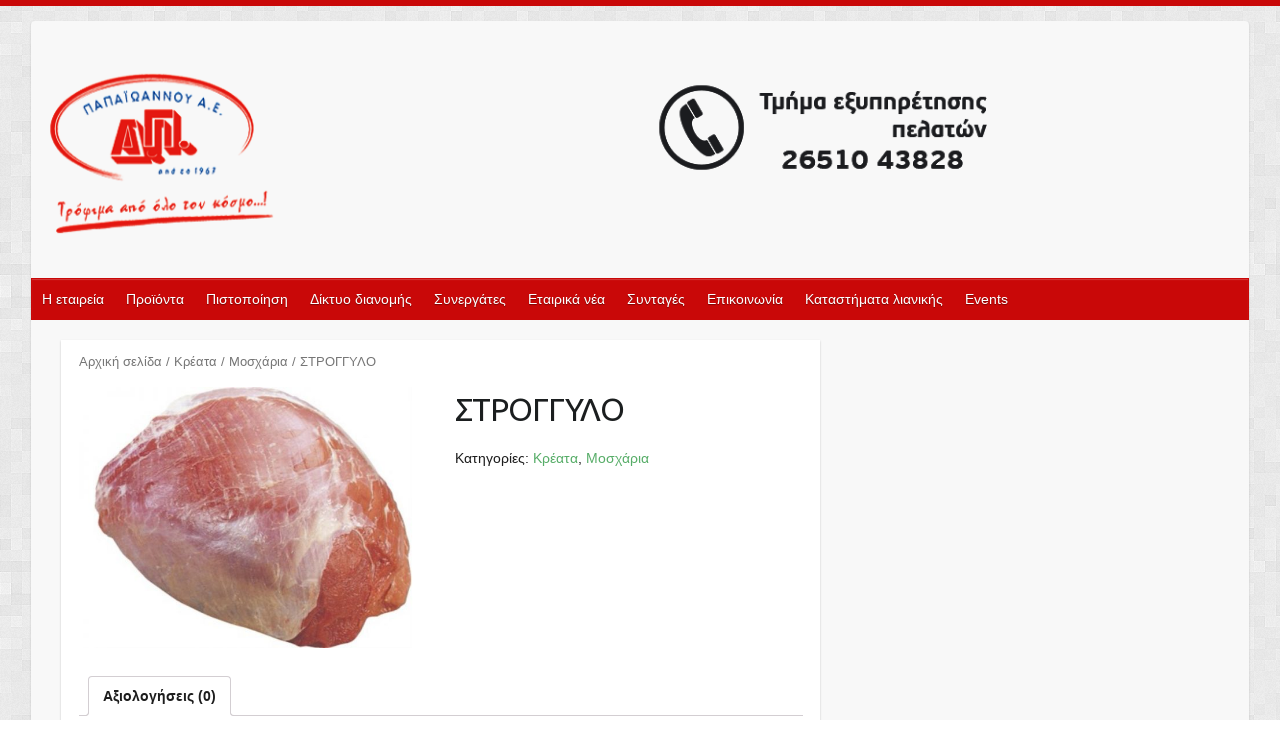

--- FILE ---
content_type: text/html; charset=UTF-8
request_url: http://papaioannoufood.gr/product/%CF%83%CF%84%CF%81%CE%BF%CE%B3%CE%B3%CF%85%CE%BB%CE%BF/
body_size: 13828
content:
<!DOCTYPE html>
<html lang="el">
<head>

		<link rel="profile" href="http://gmpg.org/xfn/11" />
	<link rel="pingback" href="http://papaioannoufood.gr/xmlrpc.php" />
<meta name='robots' content='index, follow, max-image-preview:large, max-snippet:-1, max-video-preview:-1' />

	<!-- This site is optimized with the Yoast SEO plugin v19.9 - https://yoast.com/wordpress/plugins/seo/ -->
	<title>ΣΤΡΟΓΓΥΛΟ - Papaioannoufood.gr</title>
	<link rel="canonical" href="http://papaioannoufood.gr/product/στρογγυλο/" />
	<meta property="og:locale" content="el_GR" />
	<meta property="og:type" content="article" />
	<meta property="og:title" content="ΣΤΡΟΓΓΥΛΟ - Papaioannoufood.gr" />
	<meta property="og:url" content="http://papaioannoufood.gr/product/στρογγυλο/" />
	<meta property="og:site_name" content="Papaioannoufood.gr" />
	<meta property="og:image" content="http://papaioannoufood.gr/wp-content/uploads/2018/11/2-ΣΤΡΟΓΓΥΛΟ.jpg" />
	<meta property="og:image:width" content="800" />
	<meta property="og:image:height" content="600" />
	<meta property="og:image:type" content="image/jpeg" />
	<meta name="twitter:card" content="summary_large_image" />
	<script type="application/ld+json" class="yoast-schema-graph">{"@context":"https://schema.org","@graph":[{"@type":"WebPage","@id":"http://papaioannoufood.gr/product/%cf%83%cf%84%cf%81%ce%bf%ce%b3%ce%b3%cf%85%ce%bb%ce%bf/","url":"http://papaioannoufood.gr/product/%cf%83%cf%84%cf%81%ce%bf%ce%b3%ce%b3%cf%85%ce%bb%ce%bf/","name":"ΣΤΡΟΓΓΥΛΟ - Papaioannoufood.gr","isPartOf":{"@id":"http://papaioannoufood.gr/#website"},"primaryImageOfPage":{"@id":"http://papaioannoufood.gr/product/%cf%83%cf%84%cf%81%ce%bf%ce%b3%ce%b3%cf%85%ce%bb%ce%bf/#primaryimage"},"image":{"@id":"http://papaioannoufood.gr/product/%cf%83%cf%84%cf%81%ce%bf%ce%b3%ce%b3%cf%85%ce%bb%ce%bf/#primaryimage"},"thumbnailUrl":"http://papaioannoufood.gr/wp-content/uploads/2018/11/2-ΣΤΡΟΓΓΥΛΟ.jpg","datePublished":"2018-11-19T14:53:26+00:00","dateModified":"2018-11-19T14:53:26+00:00","breadcrumb":{"@id":"http://papaioannoufood.gr/product/%cf%83%cf%84%cf%81%ce%bf%ce%b3%ce%b3%cf%85%ce%bb%ce%bf/#breadcrumb"},"inLanguage":"el","potentialAction":[{"@type":"ReadAction","target":["http://papaioannoufood.gr/product/%cf%83%cf%84%cf%81%ce%bf%ce%b3%ce%b3%cf%85%ce%bb%ce%bf/"]}]},{"@type":"ImageObject","inLanguage":"el","@id":"http://papaioannoufood.gr/product/%cf%83%cf%84%cf%81%ce%bf%ce%b3%ce%b3%cf%85%ce%bb%ce%bf/#primaryimage","url":"http://papaioannoufood.gr/wp-content/uploads/2018/11/2-ΣΤΡΟΓΓΥΛΟ.jpg","contentUrl":"http://papaioannoufood.gr/wp-content/uploads/2018/11/2-ΣΤΡΟΓΓΥΛΟ.jpg","width":800,"height":600},{"@type":"BreadcrumbList","@id":"http://papaioannoufood.gr/product/%cf%83%cf%84%cf%81%ce%bf%ce%b3%ce%b3%cf%85%ce%bb%ce%bf/#breadcrumb","itemListElement":[{"@type":"ListItem","position":1,"name":"Home","item":"http://papaioannoufood.gr/"},{"@type":"ListItem","position":2,"name":"Κατάστημα","item":"http://papaioannoufood.gr/shop/"},{"@type":"ListItem","position":3,"name":"ΣΤΡΟΓΓΥΛΟ"}]},{"@type":"WebSite","@id":"http://papaioannoufood.gr/#website","url":"http://papaioannoufood.gr/","name":"Papaioannoufood.gr","description":"Τρόφιμα από όλο τον κόσμο!","potentialAction":[{"@type":"SearchAction","target":{"@type":"EntryPoint","urlTemplate":"http://papaioannoufood.gr/?s={search_term_string}"},"query-input":"required name=search_term_string"}],"inLanguage":"el"}]}</script>
	<!-- / Yoast SEO plugin. -->


<link rel='dns-prefetch' href='//maps.googleapis.com' />
<link rel='dns-prefetch' href='//fonts.googleapis.com' />
<link rel='dns-prefetch' href='//s.w.org' />
<link rel="alternate" type="application/rss+xml" title="Ροή RSS &raquo; Papaioannoufood.gr" href="http://papaioannoufood.gr/feed/" />
<link rel="alternate" type="application/rss+xml" title="Ροή Σχολίων &raquo; Papaioannoufood.gr" href="http://papaioannoufood.gr/comments/feed/" />
<link rel="alternate" type="application/rss+xml" title="Ροή Σχολίων Papaioannoufood.gr &raquo; ΣΤΡΟΓΓΥΛΟ" href="http://papaioannoufood.gr/product/%cf%83%cf%84%cf%81%ce%bf%ce%b3%ce%b3%cf%85%ce%bb%ce%bf/feed/" />
<meta charset="UTF-8" />
<meta name="viewport" content="width=device-width, initial-scale=1, maximum-scale=1">
<script type="text/javascript">
window._wpemojiSettings = {"baseUrl":"https:\/\/s.w.org\/images\/core\/emoji\/14.0.0\/72x72\/","ext":".png","svgUrl":"https:\/\/s.w.org\/images\/core\/emoji\/14.0.0\/svg\/","svgExt":".svg","source":{"concatemoji":"http:\/\/papaioannoufood.gr\/wp-includes\/js\/wp-emoji-release.min.js?ver=6.0.11"}};
/*! This file is auto-generated */
!function(e,a,t){var n,r,o,i=a.createElement("canvas"),p=i.getContext&&i.getContext("2d");function s(e,t){var a=String.fromCharCode,e=(p.clearRect(0,0,i.width,i.height),p.fillText(a.apply(this,e),0,0),i.toDataURL());return p.clearRect(0,0,i.width,i.height),p.fillText(a.apply(this,t),0,0),e===i.toDataURL()}function c(e){var t=a.createElement("script");t.src=e,t.defer=t.type="text/javascript",a.getElementsByTagName("head")[0].appendChild(t)}for(o=Array("flag","emoji"),t.supports={everything:!0,everythingExceptFlag:!0},r=0;r<o.length;r++)t.supports[o[r]]=function(e){if(!p||!p.fillText)return!1;switch(p.textBaseline="top",p.font="600 32px Arial",e){case"flag":return s([127987,65039,8205,9895,65039],[127987,65039,8203,9895,65039])?!1:!s([55356,56826,55356,56819],[55356,56826,8203,55356,56819])&&!s([55356,57332,56128,56423,56128,56418,56128,56421,56128,56430,56128,56423,56128,56447],[55356,57332,8203,56128,56423,8203,56128,56418,8203,56128,56421,8203,56128,56430,8203,56128,56423,8203,56128,56447]);case"emoji":return!s([129777,127995,8205,129778,127999],[129777,127995,8203,129778,127999])}return!1}(o[r]),t.supports.everything=t.supports.everything&&t.supports[o[r]],"flag"!==o[r]&&(t.supports.everythingExceptFlag=t.supports.everythingExceptFlag&&t.supports[o[r]]);t.supports.everythingExceptFlag=t.supports.everythingExceptFlag&&!t.supports.flag,t.DOMReady=!1,t.readyCallback=function(){t.DOMReady=!0},t.supports.everything||(n=function(){t.readyCallback()},a.addEventListener?(a.addEventListener("DOMContentLoaded",n,!1),e.addEventListener("load",n,!1)):(e.attachEvent("onload",n),a.attachEvent("onreadystatechange",function(){"complete"===a.readyState&&t.readyCallback()})),(e=t.source||{}).concatemoji?c(e.concatemoji):e.wpemoji&&e.twemoji&&(c(e.twemoji),c(e.wpemoji)))}(window,document,window._wpemojiSettings);
</script>
<style type="text/css">
img.wp-smiley,
img.emoji {
	display: inline !important;
	border: none !important;
	box-shadow: none !important;
	height: 1em !important;
	width: 1em !important;
	margin: 0 0.07em !important;
	vertical-align: -0.1em !important;
	background: none !important;
	padding: 0 !important;
}
</style>
	<link rel='stylesheet' id='beeteam_front_fontawsome_css-css'  href='http://papaioannoufood.gr/wp-content/plugins/ultimate-layouts-vc/assets/front-end/fontawesome/css/font-awesome.min.css?ver=2.2.0' type='text/css' media='all' />
<link rel='stylesheet' id='beeteam_front_animate_css-css'  href='http://papaioannoufood.gr/wp-content/plugins/ultimate-layouts-vc/assets/front-end/animate.css?ver=2.2.0' type='text/css' media='all' />
<link rel='stylesheet' id='beeteam_front_slick_css-css'  href='http://papaioannoufood.gr/wp-content/plugins/ultimate-layouts-vc/assets/front-end/slick/slick.css?ver=2.2.0' type='text/css' media='all' />
<link rel='stylesheet' id='beeteam_front_loadawsome_css-css'  href='http://papaioannoufood.gr/wp-content/plugins/ultimate-layouts-vc/assets/front-end/loaders.css?ver=2.2.0' type='text/css' media='all' />
<link rel='stylesheet' id='beeteam_front_priority_css-css'  href='http://papaioannoufood.gr/wp-content/plugins/ultimate-layouts-vc/assets/front-end/priority-navigation/priority-nav-core.css?ver=2.2.0' type='text/css' media='all' />
<link rel='stylesheet' id='beeteam_front_hover_css-css'  href='http://papaioannoufood.gr/wp-content/plugins/ultimate-layouts-vc/assets/front-end/hover-css/hover.css?ver=2.2.0' type='text/css' media='all' />
<link rel='stylesheet' id='beeteam_front_pagination_css-css'  href='http://papaioannoufood.gr/wp-content/plugins/ultimate-layouts-vc/assets/front-end/pagination/pagination.css?ver=2.2.0' type='text/css' media='all' />
<link rel='stylesheet' id='beeteam_front_malihu_css-css'  href='http://papaioannoufood.gr/wp-content/plugins/ultimate-layouts-vc/assets/front-end/malihuscroll/jquery.mCustomScrollbar.min.css?ver=2.2.0' type='text/css' media='all' />
<link rel='stylesheet' id='wp-block-library-css'  href='http://papaioannoufood.gr/wp-includes/css/dist/block-library/style.min.css?ver=6.0.11' type='text/css' media='all' />
<link rel='stylesheet' id='wc-blocks-vendors-style-css'  href='http://papaioannoufood.gr/wp-content/plugins/woocommerce/packages/woocommerce-blocks/build/wc-blocks-vendors-style.css?ver=8.5.1' type='text/css' media='all' />
<link rel='stylesheet' id='wc-blocks-style-css'  href='http://papaioannoufood.gr/wp-content/plugins/woocommerce/packages/woocommerce-blocks/build/wc-blocks-style.css?ver=8.5.1' type='text/css' media='all' />
<style id='global-styles-inline-css' type='text/css'>
body{--wp--preset--color--black: #000000;--wp--preset--color--cyan-bluish-gray: #abb8c3;--wp--preset--color--white: #ffffff;--wp--preset--color--pale-pink: #f78da7;--wp--preset--color--vivid-red: #cf2e2e;--wp--preset--color--luminous-vivid-orange: #ff6900;--wp--preset--color--luminous-vivid-amber: #fcb900;--wp--preset--color--light-green-cyan: #7bdcb5;--wp--preset--color--vivid-green-cyan: #00d084;--wp--preset--color--pale-cyan-blue: #8ed1fc;--wp--preset--color--vivid-cyan-blue: #0693e3;--wp--preset--color--vivid-purple: #9b51e0;--wp--preset--gradient--vivid-cyan-blue-to-vivid-purple: linear-gradient(135deg,rgba(6,147,227,1) 0%,rgb(155,81,224) 100%);--wp--preset--gradient--light-green-cyan-to-vivid-green-cyan: linear-gradient(135deg,rgb(122,220,180) 0%,rgb(0,208,130) 100%);--wp--preset--gradient--luminous-vivid-amber-to-luminous-vivid-orange: linear-gradient(135deg,rgba(252,185,0,1) 0%,rgba(255,105,0,1) 100%);--wp--preset--gradient--luminous-vivid-orange-to-vivid-red: linear-gradient(135deg,rgba(255,105,0,1) 0%,rgb(207,46,46) 100%);--wp--preset--gradient--very-light-gray-to-cyan-bluish-gray: linear-gradient(135deg,rgb(238,238,238) 0%,rgb(169,184,195) 100%);--wp--preset--gradient--cool-to-warm-spectrum: linear-gradient(135deg,rgb(74,234,220) 0%,rgb(151,120,209) 20%,rgb(207,42,186) 40%,rgb(238,44,130) 60%,rgb(251,105,98) 80%,rgb(254,248,76) 100%);--wp--preset--gradient--blush-light-purple: linear-gradient(135deg,rgb(255,206,236) 0%,rgb(152,150,240) 100%);--wp--preset--gradient--blush-bordeaux: linear-gradient(135deg,rgb(254,205,165) 0%,rgb(254,45,45) 50%,rgb(107,0,62) 100%);--wp--preset--gradient--luminous-dusk: linear-gradient(135deg,rgb(255,203,112) 0%,rgb(199,81,192) 50%,rgb(65,88,208) 100%);--wp--preset--gradient--pale-ocean: linear-gradient(135deg,rgb(255,245,203) 0%,rgb(182,227,212) 50%,rgb(51,167,181) 100%);--wp--preset--gradient--electric-grass: linear-gradient(135deg,rgb(202,248,128) 0%,rgb(113,206,126) 100%);--wp--preset--gradient--midnight: linear-gradient(135deg,rgb(2,3,129) 0%,rgb(40,116,252) 100%);--wp--preset--duotone--dark-grayscale: url('#wp-duotone-dark-grayscale');--wp--preset--duotone--grayscale: url('#wp-duotone-grayscale');--wp--preset--duotone--purple-yellow: url('#wp-duotone-purple-yellow');--wp--preset--duotone--blue-red: url('#wp-duotone-blue-red');--wp--preset--duotone--midnight: url('#wp-duotone-midnight');--wp--preset--duotone--magenta-yellow: url('#wp-duotone-magenta-yellow');--wp--preset--duotone--purple-green: url('#wp-duotone-purple-green');--wp--preset--duotone--blue-orange: url('#wp-duotone-blue-orange');--wp--preset--font-size--small: 13px;--wp--preset--font-size--medium: 20px;--wp--preset--font-size--large: 36px;--wp--preset--font-size--x-large: 42px;}.has-black-color{color: var(--wp--preset--color--black) !important;}.has-cyan-bluish-gray-color{color: var(--wp--preset--color--cyan-bluish-gray) !important;}.has-white-color{color: var(--wp--preset--color--white) !important;}.has-pale-pink-color{color: var(--wp--preset--color--pale-pink) !important;}.has-vivid-red-color{color: var(--wp--preset--color--vivid-red) !important;}.has-luminous-vivid-orange-color{color: var(--wp--preset--color--luminous-vivid-orange) !important;}.has-luminous-vivid-amber-color{color: var(--wp--preset--color--luminous-vivid-amber) !important;}.has-light-green-cyan-color{color: var(--wp--preset--color--light-green-cyan) !important;}.has-vivid-green-cyan-color{color: var(--wp--preset--color--vivid-green-cyan) !important;}.has-pale-cyan-blue-color{color: var(--wp--preset--color--pale-cyan-blue) !important;}.has-vivid-cyan-blue-color{color: var(--wp--preset--color--vivid-cyan-blue) !important;}.has-vivid-purple-color{color: var(--wp--preset--color--vivid-purple) !important;}.has-black-background-color{background-color: var(--wp--preset--color--black) !important;}.has-cyan-bluish-gray-background-color{background-color: var(--wp--preset--color--cyan-bluish-gray) !important;}.has-white-background-color{background-color: var(--wp--preset--color--white) !important;}.has-pale-pink-background-color{background-color: var(--wp--preset--color--pale-pink) !important;}.has-vivid-red-background-color{background-color: var(--wp--preset--color--vivid-red) !important;}.has-luminous-vivid-orange-background-color{background-color: var(--wp--preset--color--luminous-vivid-orange) !important;}.has-luminous-vivid-amber-background-color{background-color: var(--wp--preset--color--luminous-vivid-amber) !important;}.has-light-green-cyan-background-color{background-color: var(--wp--preset--color--light-green-cyan) !important;}.has-vivid-green-cyan-background-color{background-color: var(--wp--preset--color--vivid-green-cyan) !important;}.has-pale-cyan-blue-background-color{background-color: var(--wp--preset--color--pale-cyan-blue) !important;}.has-vivid-cyan-blue-background-color{background-color: var(--wp--preset--color--vivid-cyan-blue) !important;}.has-vivid-purple-background-color{background-color: var(--wp--preset--color--vivid-purple) !important;}.has-black-border-color{border-color: var(--wp--preset--color--black) !important;}.has-cyan-bluish-gray-border-color{border-color: var(--wp--preset--color--cyan-bluish-gray) !important;}.has-white-border-color{border-color: var(--wp--preset--color--white) !important;}.has-pale-pink-border-color{border-color: var(--wp--preset--color--pale-pink) !important;}.has-vivid-red-border-color{border-color: var(--wp--preset--color--vivid-red) !important;}.has-luminous-vivid-orange-border-color{border-color: var(--wp--preset--color--luminous-vivid-orange) !important;}.has-luminous-vivid-amber-border-color{border-color: var(--wp--preset--color--luminous-vivid-amber) !important;}.has-light-green-cyan-border-color{border-color: var(--wp--preset--color--light-green-cyan) !important;}.has-vivid-green-cyan-border-color{border-color: var(--wp--preset--color--vivid-green-cyan) !important;}.has-pale-cyan-blue-border-color{border-color: var(--wp--preset--color--pale-cyan-blue) !important;}.has-vivid-cyan-blue-border-color{border-color: var(--wp--preset--color--vivid-cyan-blue) !important;}.has-vivid-purple-border-color{border-color: var(--wp--preset--color--vivid-purple) !important;}.has-vivid-cyan-blue-to-vivid-purple-gradient-background{background: var(--wp--preset--gradient--vivid-cyan-blue-to-vivid-purple) !important;}.has-light-green-cyan-to-vivid-green-cyan-gradient-background{background: var(--wp--preset--gradient--light-green-cyan-to-vivid-green-cyan) !important;}.has-luminous-vivid-amber-to-luminous-vivid-orange-gradient-background{background: var(--wp--preset--gradient--luminous-vivid-amber-to-luminous-vivid-orange) !important;}.has-luminous-vivid-orange-to-vivid-red-gradient-background{background: var(--wp--preset--gradient--luminous-vivid-orange-to-vivid-red) !important;}.has-very-light-gray-to-cyan-bluish-gray-gradient-background{background: var(--wp--preset--gradient--very-light-gray-to-cyan-bluish-gray) !important;}.has-cool-to-warm-spectrum-gradient-background{background: var(--wp--preset--gradient--cool-to-warm-spectrum) !important;}.has-blush-light-purple-gradient-background{background: var(--wp--preset--gradient--blush-light-purple) !important;}.has-blush-bordeaux-gradient-background{background: var(--wp--preset--gradient--blush-bordeaux) !important;}.has-luminous-dusk-gradient-background{background: var(--wp--preset--gradient--luminous-dusk) !important;}.has-pale-ocean-gradient-background{background: var(--wp--preset--gradient--pale-ocean) !important;}.has-electric-grass-gradient-background{background: var(--wp--preset--gradient--electric-grass) !important;}.has-midnight-gradient-background{background: var(--wp--preset--gradient--midnight) !important;}.has-small-font-size{font-size: var(--wp--preset--font-size--small) !important;}.has-medium-font-size{font-size: var(--wp--preset--font-size--medium) !important;}.has-large-font-size{font-size: var(--wp--preset--font-size--large) !important;}.has-x-large-font-size{font-size: var(--wp--preset--font-size--x-large) !important;}
</style>
<link rel='stylesheet' id='cpsh-shortcodes-css'  href='http://papaioannoufood.gr/wp-content/plugins/column-shortcodes/assets/css/shortcodes.css?ver=1.0.1' type='text/css' media='all' />
<link rel='stylesheet' id='contact-form-7-css'  href='http://papaioannoufood.gr/wp-content/plugins/contact-form-7/includes/css/styles.css?ver=5.6.4' type='text/css' media='all' />
<link rel='stylesheet' id='wpdm-font-awesome-css'  href='http://papaioannoufood.gr/wp-content/plugins/download-manager/assets/fontawesome/css/all.min.css?ver=6.0.11' type='text/css' media='all' />
<link rel='stylesheet' id='wpdm-front-bootstrap-css'  href='http://papaioannoufood.gr/wp-content/plugins/download-manager/assets/bootstrap/css/bootstrap.min.css?ver=6.0.11' type='text/css' media='all' />
<link rel='stylesheet' id='wpdm-front-css'  href='http://papaioannoufood.gr/wp-content/plugins/download-manager/assets/css/front.css?ver=6.0.11' type='text/css' media='all' />
<link rel='stylesheet' id='social-icons-general-css'  href='//papaioannoufood.gr/wp-content/plugins/social-icons/assets/css/social-icons.css?ver=1.7.4' type='text/css' media='all' />
<link rel='stylesheet' id='woocommerce-layout-css'  href='http://papaioannoufood.gr/wp-content/plugins/woocommerce/assets/css/woocommerce-layout.css?ver=7.0.0' type='text/css' media='all' />
<link rel='stylesheet' id='woocommerce-smallscreen-css'  href='http://papaioannoufood.gr/wp-content/plugins/woocommerce/assets/css/woocommerce-smallscreen.css?ver=7.0.0' type='text/css' media='only screen and (max-width: 768px)' />
<link rel='stylesheet' id='woocommerce-general-css'  href='http://papaioannoufood.gr/wp-content/plugins/woocommerce/assets/css/woocommerce.css?ver=7.0.0' type='text/css' media='all' />
<style id='woocommerce-inline-inline-css' type='text/css'>
.woocommerce form .form-row .required { visibility: visible; }
</style>
<link rel='stylesheet' id='travelify_style-css'  href='http://papaioannoufood.gr/wp-content/themes/travelify/style.css?ver=6.0.11' type='text/css' media='all' />
<link rel='stylesheet' id='google_font_ubuntu-css'  href='//fonts.googleapis.com/css?family=Ubuntu&#038;ver=6.0.11' type='text/css' media='all' />
<link rel='stylesheet' id='ubermenu-css'  href='http://papaioannoufood.gr/wp-content/plugins/ubermenu/pro/assets/css/ubermenu.min.css?ver=3.4.1.1' type='text/css' media='all' />
<link rel='stylesheet' id='ubermenu-clean-white-css'  href='http://papaioannoufood.gr/wp-content/plugins/ubermenu/pro/assets/css/skins/cleanwhite.css?ver=6.0.11' type='text/css' media='all' />
<link rel='stylesheet' id='ubermenu-font-awesome-all-css'  href='http://papaioannoufood.gr/wp-content/plugins/ubermenu/assets/fontawesome/css/all.min.css?ver=6.0.11' type='text/css' media='all' />
<link rel='stylesheet' id='ul_bete_front_css-css'  href='http://papaioannoufood.gr/wp-content/plugins/ultimate-layouts-vc/assets/front-end/core.css?ver=2.2.0' type='text/css' media='all' />
<script type='text/javascript' src='http://papaioannoufood.gr/wp-content/plugins/ultimate-layouts-vc/assets/front-end/lazysizes.js?ver=2.2.0' id='beeteam_front_lazysizes_js-js'></script>
<script type='text/javascript' src='//papaioannoufood.gr/wp-content/plugins/wp-hide-security-enhancer/assets/js/devtools-detect.js?ver=6.0.11' id='devtools-detect-js'></script>
<script type='text/javascript' src='http://papaioannoufood.gr/wp-includes/js/jquery/jquery.min.js?ver=3.6.0' id='jquery-core-js'></script>
<script type='text/javascript' src='http://papaioannoufood.gr/wp-includes/js/jquery/jquery-migrate.min.js?ver=3.3.2' id='jquery-migrate-js'></script>
<script type='text/javascript' src='http://papaioannoufood.gr/wp-content/plugins/download-manager/assets/bootstrap/js/popper.min.js?ver=6.0.11' id='wpdm-poper-js'></script>
<script type='text/javascript' src='http://papaioannoufood.gr/wp-content/plugins/download-manager/assets/bootstrap/js/bootstrap.min.js?ver=6.0.11' id='wpdm-front-bootstrap-js'></script>
<script type='text/javascript' id='wpdm-frontjs-js-extra'>
/* <![CDATA[ */
var wpdm_url = {"home":"http:\/\/papaioannoufood.gr\/","site":"http:\/\/papaioannoufood.gr\/","ajax":"http:\/\/papaioannoufood.gr\/wp-admin\/admin-ajax.php"};
var wpdm_js = {"spinner":"<i class=\"fas fa-sun fa-spin\"><\/i>"};
/* ]]> */
</script>
<script type='text/javascript' src='http://papaioannoufood.gr/wp-content/plugins/download-manager/assets/js/front.js?ver=3.2.64' id='wpdm-frontjs-js'></script>
<script type='text/javascript' src='http://papaioannoufood.gr/wp-content/plugins/woocommerce/assets/js/jquery-blockui/jquery.blockUI.min.js?ver=2.7.0-wc.7.0.0' id='jquery-blockui-js'></script>
<script type='text/javascript' id='wc-add-to-cart-js-extra'>
/* <![CDATA[ */
var wc_add_to_cart_params = {"ajax_url":"\/wp-admin\/admin-ajax.php","wc_ajax_url":"\/?wc-ajax=%%endpoint%%","i18n_view_cart":"\u03a0\u03c1\u03bf\u03b2\u03bf\u03bb\u03ae \u03ba\u03b1\u03bb\u03b1\u03b8\u03b9\u03bf\u03cd","cart_url":"http:\/\/papaioannoufood.gr\/cart\/","is_cart":"","cart_redirect_after_add":"no"};
/* ]]> */
</script>
<script type='text/javascript' src='http://papaioannoufood.gr/wp-content/plugins/woocommerce/assets/js/frontend/add-to-cart.min.js?ver=7.0.0' id='wc-add-to-cart-js'></script>
<script type='text/javascript' src='http://papaioannoufood.gr/wp-content/plugins/js_composer/assets/js/vendors/woocommerce-add-to-cart.js?ver=5.5.4' id='vc_woocommerce-add-to-cart-js-js'></script>
<script type='text/javascript' src='http://papaioannoufood.gr/wp-content/themes/travelify/library/js/functions.min.js?ver=6.0.11' id='theme_functions-js'></script>
<link rel="https://api.w.org/" href="http://papaioannoufood.gr/wp-json/" /><link rel="alternate" type="application/json" href="http://papaioannoufood.gr/wp-json/wp/v2/product/1328" /><link rel="EditURI" type="application/rsd+xml" title="RSD" href="http://papaioannoufood.gr/xmlrpc.php?rsd" />
<link rel="wlwmanifest" type="application/wlwmanifest+xml" href="http://papaioannoufood.gr/wp-includes/wlwmanifest.xml" /> 
<meta name="generator" content="WordPress 6.0.11" />
<meta name="generator" content="WooCommerce 7.0.0" />
<link rel='shortlink' href='http://papaioannoufood.gr/?p=1328' />
<link rel="alternate" type="application/json+oembed" href="http://papaioannoufood.gr/wp-json/oembed/1.0/embed?url=http%3A%2F%2Fpapaioannoufood.gr%2Fproduct%2F%25cf%2583%25cf%2584%25cf%2581%25ce%25bf%25ce%25b3%25ce%25b3%25cf%2585%25ce%25bb%25ce%25bf%2F" />
<link rel="alternate" type="text/xml+oembed" href="http://papaioannoufood.gr/wp-json/oembed/1.0/embed?url=http%3A%2F%2Fpapaioannoufood.gr%2Fproduct%2F%25cf%2583%25cf%2584%25cf%2581%25ce%25bf%25ce%25b3%25ce%25b3%25cf%2585%25ce%25bb%25ce%25bf%2F&#038;format=xml" />

		<!-- GA Google Analytics @ https://m0n.co/ga -->
		<script async src="https://www.googletagmanager.com/gtag/js?id=G-P5WMBMVEVP"></script>
		<script>
			window.dataLayer = window.dataLayer || [];
			function gtag(){dataLayer.push(arguments);}
			gtag('js', new Date());
			gtag('config', 'G-P5WMBMVEVP');
		</script>

	<style id="ubermenu-custom-generated-css">
/** Font Awesome 4 Compatibility **/
.fa{font-style:normal;font-variant:normal;font-weight:normal;font-family:FontAwesome;}

/** UberMenu Custom Menu Styles (Customizer) **/
/* main */
 .ubermenu-main.ubermenu-vertical .ubermenu-submenu-type-mega { width:180px; }


/* Status: Loaded from Transient */

</style><script type="text/javascript">
(function(url){
	if(/(?:Chrome\/26\.0\.1410\.63 Safari\/537\.31|WordfenceTestMonBot)/.test(navigator.userAgent)){ return; }
	var addEvent = function(evt, handler) {
		if (window.addEventListener) {
			document.addEventListener(evt, handler, false);
		} else if (window.attachEvent) {
			document.attachEvent('on' + evt, handler);
		}
	};
	var removeEvent = function(evt, handler) {
		if (window.removeEventListener) {
			document.removeEventListener(evt, handler, false);
		} else if (window.detachEvent) {
			document.detachEvent('on' + evt, handler);
		}
	};
	var evts = 'contextmenu dblclick drag dragend dragenter dragleave dragover dragstart drop keydown keypress keyup mousedown mousemove mouseout mouseover mouseup mousewheel scroll'.split(' ');
	var logHuman = function() {
		if (window.wfLogHumanRan) { return; }
		window.wfLogHumanRan = true;
		var wfscr = document.createElement('script');
		wfscr.type = 'text/javascript';
		wfscr.async = true;
		wfscr.src = url + '&r=' + Math.random();
		(document.getElementsByTagName('head')[0]||document.getElementsByTagName('body')[0]).appendChild(wfscr);
		for (var i = 0; i < evts.length; i++) {
			removeEvent(evts[i], logHuman);
		}
	};
	for (var i = 0; i < evts.length; i++) {
		addEvent(evts[i], logHuman);
	}
})('//papaioannoufood.gr/?wordfence_lh=1&hid=EAE868FF6DF875084B7585B20CC6CE1E');
</script><!-- Google Tag Manager -->
<script>(function(w,d,s,l,i){w[l]=w[l]||[];w[l].push({'gtm.start':
new Date().getTime(),event:'gtm.js'});var f=d.getElementsByTagName(s)[0],
j=d.createElement(s),dl=l!='dataLayer'?'&l='+l:'';j.async=true;j.src=
'https://www.googletagmanager.com/gtm.js?id='+i+dl;f.parentNode.insertBefore(j,f);
})(window,document,'script','dataLayer','GTM-KV4ZNF6Q');</script>
<!-- End Google Tag Manager -->
<!-- Papaioannoufood.gr Custom CSS Styles -->
<style type="text/css" media="screen">
#main-nav select option:last-child,
#main-nav li.default-menu {
display: none;
}

#main-nav ul li ul.sub-menu {
    z-index: 99999;
}
</style>
    <style type="text/css">
        a { color: #57AD68; }
        #site-title a { color: ; }
        #site-title a:hover { color: ; }
        .wrapper { background: #F8F8F8; }
        .social-icons ul li a { color: #d0d0d0; }
        #main-nav a, #main-nav a:hover,  #main-nav a:focus, #main-nav ul li.current-menu-item a,#main-nav ul li.current_page_ancestor a,#main-nav ul li.current-menu-ancestor a,#main-nav ul li.current_page_item a,#main-nav ul li:hover > a { color: #fff; }
        .widget, article { background: #fff; }
        .entry-title, .entry-title a, .entry-title a:focus, h1, h2, h3, h4, h5, h6, .widget-title  { color: #1b1e1f; }
        a:focus, a:active, a:hover, .tags a:hover, .custom-gallery-title a, .widget-title a, #content ul a:hover,#content ol a:hover, .widget ul li a:hover, .entry-title a:hover, .entry-meta a:hover, #site-generator .copyright a:hover { color: #439f55; }
        #main-nav { background: #c90808; border-color: #c90808; }
        #main-nav ul li ul, body { border-color: #c90808; }
        #main-nav a:hover,#main-nav ul li.current-menu-item a,#main-nav ul li.current_page_ancestor a,#main-nav ul li.current-menu-ancestor a,#main-nav ul li.current_page_item a,#main-nav ul li:hover > a, #main-nav li:hover > a,#main-nav ul ul :hover > a,#main-nav a:focus { background: #a00606; }
        #main-nav ul li ul li a:hover,#main-nav ul li ul li:hover > a,#main-nav ul li.current-menu-item ul li a:hover { color: #a00606; }
        .entry-content { color: #1D1D1D; }
        input[type="reset"], input[type="button"], input[type="submit"], .entry-meta-bar .readmore, #controllers a:hover, #controllers a.active, .pagination span, .pagination a:hover span, .wp-pagenavi .current, .wp-pagenavi a:hover { background: #57ad68; border-color: #57ad68 !important; }
        ::selection { background: #57ad68; }
        blockquote { border-color: #439f55; }
        #controllers a:hover, #controllers a.active { color:  #439f55; }
        input[type="reset"]:hover,input[type="button"]:hover,input[type="submit"]:hover,input[type="reset"]:active,input[type="button"]:active,input[type="submit"]:active, .entry-meta-bar .readmore:hover, .entry-meta-bar .readmore:active, ul.default-wp-page li a:hover, ul.default-wp-page li a:active { background: #439f55; border-color: #439f55; }
    </style>
    	<noscript><style>.woocommerce-product-gallery{ opacity: 1 !important; }</style></noscript>
	<style type="text/css">.recentcomments a{display:inline !important;padding:0 !important;margin:0 !important;}</style><meta name="generator" content="Powered by WPBakery Page Builder - drag and drop page builder for WordPress."/>
<!--[if lte IE 9]><link rel="stylesheet" type="text/css" href="http://papaioannoufood.gr/wp-content/plugins/js_composer/assets/css/vc_lte_ie9.min.css" media="screen"><![endif]--><style type="text/css" id="custom-background-css">
body.custom-background { background-image: url("http://papaioannoufood.gr/wp-content/themes/travelify/images/background.png"); background-position: left top; background-size: auto; background-repeat: repeat; background-attachment: scroll; }
</style>
			<style type="text/css" id="wp-custom-css">
			/*Increase width*/
.wrapper {
    max-width: 1218px;
}

section.featured-slider img {
    width: 1218px;
}
/*Full container for both primary and secondary*/
.container {
margin: 0 auto;
max-width: 100%;
}
.featured-text {
display: none;
}



		</style>
		<noscript><style type="text/css"> .wpb_animate_when_almost_visible { opacity: 1; }</style></noscript><meta name="generator" content="WordPress Download Manager 3.2.64" />
                <link href="https://fonts.googleapis.com/css?family=Rubik"
              rel="stylesheet">
        <style>
            .w3eden .fetfont,
            .w3eden .btn,
            .w3eden .btn.wpdm-front h3.title,
            .w3eden .wpdm-social-lock-box .IN-widget a span:last-child,
            .w3eden #xfilelist .panel-heading,
            .w3eden .wpdm-frontend-tabs a,
            .w3eden .alert:before,
            .w3eden .panel .panel-heading,
            .w3eden .discount-msg,
            .w3eden .panel.dashboard-panel h3,
            .w3eden #wpdm-dashboard-sidebar .list-group-item,
            .w3eden #package-description .wp-switch-editor,
            .w3eden .w3eden.author-dashbboard .nav.nav-tabs li a,
            .w3eden .wpdm_cart thead th,
            .w3eden #csp .list-group-item,
            .w3eden .modal-title {
                font-family: Rubik, -apple-system, BlinkMacSystemFont, "Segoe UI", Roboto, Helvetica, Arial, sans-serif, "Apple Color Emoji", "Segoe UI Emoji", "Segoe UI Symbol";
                text-transform: uppercase;
                font-weight: 700;
            }
            .w3eden #csp .list-group-item {
                text-transform: unset;
            }


        </style>
            <style>
        /* WPDM Link Template Styles */        </style>
                <style>

            :root {
                --color-primary: #4a8eff;
                --color-primary-rgb: 74, 142, 255;
                --color-primary-hover: #5998ff;
                --color-primary-active: #3281ff;
                --color-secondary: #6c757d;
                --color-secondary-rgb: 108, 117, 125;
                --color-secondary-hover: #6c757d;
                --color-secondary-active: #6c757d;
                --color-success: #018e11;
                --color-success-rgb: 1, 142, 17;
                --color-success-hover: #0aad01;
                --color-success-active: #0c8c01;
                --color-info: #2CA8FF;
                --color-info-rgb: 44, 168, 255;
                --color-info-hover: #2CA8FF;
                --color-info-active: #2CA8FF;
                --color-warning: #FFB236;
                --color-warning-rgb: 255, 178, 54;
                --color-warning-hover: #FFB236;
                --color-warning-active: #FFB236;
                --color-danger: #ff5062;
                --color-danger-rgb: 255, 80, 98;
                --color-danger-hover: #ff5062;
                --color-danger-active: #ff5062;
                --color-green: #30b570;
                --color-blue: #0073ff;
                --color-purple: #8557D3;
                --color-red: #ff5062;
                --color-muted: rgba(69, 89, 122, 0.6);
                --wpdm-font: "Rubik", -apple-system, BlinkMacSystemFont, "Segoe UI", Roboto, Helvetica, Arial, sans-serif, "Apple Color Emoji", "Segoe UI Emoji", "Segoe UI Symbol";
            }

            .wpdm-download-link.btn.btn-primary {
                border-radius: 4px;
            }


        </style>
        
</head>

<body class="product-template-default single single-product postid-1328 custom-background theme-travelify woocommerce woocommerce-page woocommerce-no-js non-logged-in  wpb-js-composer js-comp-ver-5.5.4 vc_responsive">
	
	<div class="wrapper">
				<header id="branding" >
				
	<div class="container clearfix">
		<div class="hgroup-wrap clearfix">
					<section class="hgroup-right">
											</section><!-- .hgroup-right -->
				<hgroup id="site-logo" class="clearfix">
												<h1 id="site-title">
								<a href="http://papaioannoufood.gr/" title="Papaioannoufood.gr" rel="home">
									<img src="http://www.papaioannoufood.gr/wp-content/uploads/2018/09/logobar1.png" alt="Papaioannoufood.gr">
								</a>
							</h1>
						
				</hgroup><!-- #site-logo -->

		</div><!-- .hgroup-wrap -->
	</div><!-- .container -->
		<nav id="main-nav" class="clearfix">
					<div class="container clearfix"><ul class="root"><li id="menu-item-54" class="menu-item menu-item-type-post_type menu-item-object-page menu-item-home menu-item-54"><a href="http://papaioannoufood.gr/">Η εταιρεία</a></li>
<li id="menu-item-2232" class="menu-item menu-item-type-custom menu-item-object-custom menu-item-has-children menu-item-2232"><a href="#">Προϊόντα</a>
<ul class="sub-menu">
	<li id="menu-item-2233" class="menu-item menu-item-type-custom menu-item-object-custom menu-item-has-children menu-item-2233"><a href="#">Κρεατικά</a>
	<ul class="sub-menu">
		<li id="menu-item-2249" class="menu-item menu-item-type-post_type menu-item-object-page menu-item-2249"><a href="http://papaioannoufood.gr/arnia/">Αρνιά</a></li>
		<li id="menu-item-2250" class="menu-item menu-item-type-post_type menu-item-object-page menu-item-2250"><a href="http://papaioannoufood.gr/mosxaria/">Μοσχάρια</a></li>
		<li id="menu-item-2252" class="menu-item menu-item-type-post_type menu-item-object-page menu-item-2252"><a href="http://papaioannoufood.gr/xoirina/">Χοιρινά</a></li>
		<li id="menu-item-2251" class="menu-item menu-item-type-post_type menu-item-object-page menu-item-2251"><a href="http://papaioannoufood.gr/poulerika/">Πουλερικά</a></li>
		<li id="menu-item-2253" class="menu-item menu-item-type-post_type menu-item-object-page menu-item-2253"><a href="http://papaioannoufood.gr/proionta-psitopoleiou/">Προϊόντα ψητοπωλείου</a></li>
	</ul>
</li>
	<li id="menu-item-2269" class="menu-item menu-item-type-post_type menu-item-object-page menu-item-2269"><a href="http://papaioannoufood.gr/allantika/">Αλλαντικά</a></li>
	<li id="menu-item-2257" class="menu-item menu-item-type-custom menu-item-object-custom menu-item-has-children menu-item-2257"><a href="#">Θαλασσινά</a>
	<ul class="sub-menu">
		<li id="menu-item-2254" class="menu-item menu-item-type-post_type menu-item-object-page menu-item-2254"><a href="http://papaioannoufood.gr/psaria/">Ψάρια</a></li>
		<li id="menu-item-2255" class="menu-item menu-item-type-post_type menu-item-object-page menu-item-2255"><a href="http://papaioannoufood.gr/garides/">Γαρίδες</a></li>
		<li id="menu-item-2256" class="menu-item menu-item-type-post_type menu-item-object-page menu-item-2256"><a href="http://papaioannoufood.gr/malakia/">Μαλάκια</a></li>
	</ul>
</li>
	<li id="menu-item-2234" class="menu-item menu-item-type-custom menu-item-object-custom menu-item-has-children menu-item-2234"><a href="#">Ζυμαρικά</a>
	<ul class="sub-menu">
		<li id="menu-item-2260" class="menu-item menu-item-type-post_type menu-item-object-page menu-item-2260"><a href="http://papaioannoufood.gr/%ce%b6%cf%85%ce%bc%ce%b1%cf%81%ce%b9%ce%ba%ce%ac-cannuti/">Ζυμαρικά Cannuti</a></li>
		<li id="menu-item-2259" class="menu-item menu-item-type-post_type menu-item-object-page menu-item-2259"><a href="http://papaioannoufood.gr/de-cecco/">Ζυμαρικά De Cecco</a></li>
		<li id="menu-item-2258" class="menu-item menu-item-type-post_type menu-item-object-page menu-item-2258"><a href="http://papaioannoufood.gr/melissa/">Ζυμαρικά Melissa</a></li>
	</ul>
</li>
	<li id="menu-item-2238" class="menu-item menu-item-type-post_type menu-item-object-page menu-item-2238"><a href="http://papaioannoufood.gr/xenodoxeio/">Προϊόντα πρωινού ξενοδοχείου</a></li>
	<li id="menu-item-2239" class="menu-item menu-item-type-post_type menu-item-object-page menu-item-has-children menu-item-2239"><a href="http://papaioannoufood.gr/zaxaroplstiki/">Πρώτες ύλες ζαχαροπλαστικής</a>
	<ul class="sub-menu">
		<li id="menu-item-2262" class="menu-item menu-item-type-post_type menu-item-object-page menu-item-2262"><a href="http://papaioannoufood.gr/milk-creams/">Γάλατα-Κρέμες</a></li>
		<li id="menu-item-2261" class="menu-item menu-item-type-post_type menu-item-object-page menu-item-2261"><a href="http://papaioannoufood.gr/kremes/">Κρέμες-Βούτυρα</a></li>
	</ul>
</li>
	<li id="menu-item-2240" class="menu-item menu-item-type-post_type menu-item-object-page menu-item-2240"><a href="http://papaioannoufood.gr/glika/">Γλυκά</a></li>
	<li id="menu-item-2241" class="menu-item menu-item-type-post_type menu-item-object-page menu-item-2241"><a href="http://papaioannoufood.gr/karikevmata/">Καρυκεύματα</a></li>
	<li id="menu-item-2242" class="menu-item menu-item-type-post_type menu-item-object-page menu-item-2242"><a href="http://papaioannoufood.gr/konserves/">Κονσέρβες</a></li>
	<li id="menu-item-2243" class="menu-item menu-item-type-post_type menu-item-object-page menu-item-2243"><a href="http://papaioannoufood.gr/kroketes/">Κροκέτες</a></li>
	<li id="menu-item-2244" class="menu-item menu-item-type-post_type menu-item-object-page menu-item-has-children menu-item-2244"><a href="http://papaioannoufood.gr/laxanika-frouta/">Λαχανικά – Φρούτα</a>
	<ul class="sub-menu">
		<li id="menu-item-2263" class="menu-item menu-item-type-post_type menu-item-object-page menu-item-2263"><a href="http://papaioannoufood.gr/patates/">Πατάτες</a></li>
	</ul>
</li>
	<li id="menu-item-2245" class="menu-item menu-item-type-custom menu-item-object-custom menu-item-has-children menu-item-2245"><a href="#">Τυριά</a>
	<ul class="sub-menu">
		<li id="menu-item-2265" class="menu-item menu-item-type-post_type menu-item-object-page menu-item-2265"><a href="http://papaioannoufood.gr/f-cheese/">Τυριά Εισαγωγής</a></li>
		<li id="menu-item-2264" class="menu-item menu-item-type-post_type menu-item-object-page menu-item-2264"><a href="http://papaioannoufood.gr/greek-cheese/">Τυριά Ελληνικά</a></li>
	</ul>
</li>
	<li id="menu-item-2246" class="menu-item menu-item-type-post_type menu-item-object-page menu-item-2246"><a href="http://papaioannoufood.gr/salates/">Σαλάτες</a></li>
	<li id="menu-item-2247" class="menu-item menu-item-type-post_type menu-item-object-page menu-item-2247"><a href="http://papaioannoufood.gr/saltses/">Σάλτσες- Σούπες</a></li>
	<li id="menu-item-2248" class="menu-item menu-item-type-custom menu-item-object-custom menu-item-has-children menu-item-2248"><a href="#">Αρτοσκευάσματα</a>
	<ul class="sub-menu">
		<li id="menu-item-2268" class="menu-item menu-item-type-post_type menu-item-object-page menu-item-2268"><a href="http://papaioannoufood.gr/sfoliates/">Σφολιάτες</a></li>
		<li id="menu-item-2267" class="menu-item menu-item-type-post_type menu-item-object-page menu-item-2267"><a href="http://papaioannoufood.gr/pites/">Πίτες</a></li>
		<li id="menu-item-2266" class="menu-item menu-item-type-post_type menu-item-object-page menu-item-2266"><a href="http://papaioannoufood.gr/krouasan/">Κρουασάν</a></li>
	</ul>
</li>
</ul>
</li>
<li id="menu-item-62" class="menu-item menu-item-type-post_type menu-item-object-page menu-item-62"><a href="http://papaioannoufood.gr/%cf%80%ce%b9%cf%83%cf%84%ce%bf%cf%80%ce%bf%ce%af%ce%b7%cf%83%ce%b7/">Πιστοποίηση</a></li>
<li id="menu-item-56" class="menu-item menu-item-type-post_type menu-item-object-page menu-item-56"><a href="http://papaioannoufood.gr/%ce%b4%ce%af%ce%ba%cf%84%cf%85%ce%bf-%ce%b4%ce%b9%ce%b1%ce%bd%ce%bf%ce%bc%ce%ae%cf%82/">Δίκτυο διανομής</a></li>
<li id="menu-item-130" class="menu-item menu-item-type-post_type menu-item-object-page menu-item-130"><a href="http://papaioannoufood.gr/%cf%83%cf%85%ce%bd%ce%b5%cf%81%ce%b3%ce%ac%cf%84%ce%b5%cf%82/">Συνεργάτες</a></li>
<li id="menu-item-2221" class="menu-item menu-item-type-post_type menu-item-object-page menu-item-2221"><a href="http://papaioannoufood.gr/%ce%b5%cf%84%ce%b1%ce%b9%cf%81%ce%b9%ce%ba%ce%ac-%ce%bd%ce%ad%ce%b1-2/">Εταιρικά νέα</a></li>
<li id="menu-item-63" class="menu-item menu-item-type-post_type menu-item-object-page menu-item-63"><a href="http://papaioannoufood.gr/%cf%83%cf%85%ce%bd%cf%84%ce%b1%ce%b3%ce%ad%cf%82/">Συνταγές</a></li>
<li id="menu-item-71" class="menu-item menu-item-type-post_type menu-item-object-page menu-item-71"><a href="http://papaioannoufood.gr/%ce%b5%cf%80%ce%b9%ce%ba%ce%bf%ce%b9%ce%bd%cf%89%ce%bd%ce%af%ce%b1/">Επικοινωνία</a></li>
<li id="menu-item-328" class="menu-item menu-item-type-post_type menu-item-object-page menu-item-328"><a href="http://papaioannoufood.gr/%ce%ba%ce%b1%cf%84%ce%b1%cf%83%cf%84%ce%ae%ce%bc%ce%b1%cf%84%ce%b1-%ce%bb%ce%b9%ce%b1%ce%bd%ce%b9%ce%ba%ce%ae%cf%82/">Καταστήματα λιανικής</a></li>
<li id="menu-item-2627" class="menu-item menu-item-type-custom menu-item-object-custom menu-item-has-children menu-item-2627"><a href="#">Events</a>
<ul class="sub-menu">
	<li id="menu-item-2653" class="menu-item menu-item-type-post_type menu-item-object-page menu-item-2653"><a href="http://papaioannoufood.gr/eortastiko/">Εορταστικό μενού</a></li>
	<li id="menu-item-2638" class="menu-item menu-item-type-post_type menu-item-object-page menu-item-2638"><a href="http://papaioannoufood.gr/brunch-snack_workshop_landing_page/">Street Food Workshop</a></li>
	<li id="menu-item-2469" class="menu-item menu-item-type-post_type menu-item-object-page menu-item-2469"><a href="http://papaioannoufood.gr/gastronomia-event-2025/">Γιορτή Γαστρονομίας 2025</a></li>
</ul>
</li>
</ul></div><!-- .container -->
					</nav><!-- #main-nav -->				</header>
		
				<div id="main" class="container clearfix">
	<div id="content-woocommerce" class="main"><nav class="woocommerce-breadcrumb"><a href="http://papaioannoufood.gr">Αρχική σελίδα</a>&nbsp;&#47;&nbsp;<a href="http://papaioannoufood.gr/product-category/meat/">Κρέατα</a>&nbsp;&#47;&nbsp;<a href="http://papaioannoufood.gr/product-category/meat/cow/">Μοσχάρια</a>&nbsp;&#47;&nbsp;ΣΤΡΟΓΓΥΛΟ</nav>
					
			<div class="woocommerce-notices-wrapper"></div><div id="product-1328" class="product type-product post-1328 status-publish first instock product_cat-meat product_cat-cow has-post-thumbnail shipping-taxable product-type-simple">

	<div class="woocommerce-product-gallery woocommerce-product-gallery--with-images woocommerce-product-gallery--columns-4 images" data-columns="4" style="opacity: 0; transition: opacity .25s ease-in-out;">
	<figure class="woocommerce-product-gallery__wrapper">
		<div data-thumb="http://papaioannoufood.gr/wp-content/uploads/2018/11/2-ΣΤΡΟΓΓΥΛΟ-100x100.jpg" data-thumb-alt="" class="woocommerce-product-gallery__image"><a href="http://papaioannoufood.gr/wp-content/uploads/2018/11/2-ΣΤΡΟΓΓΥΛΟ.jpg"><img width="600" height="450" src="http://papaioannoufood.gr/wp-content/uploads/2018/11/2-ΣΤΡΟΓΓΥΛΟ-600x450.jpg" class="wp-post-image" alt="" loading="lazy" title="2 ΣΤΡΟΓΓΥΛΟ" data-caption="" data-src="http://papaioannoufood.gr/wp-content/uploads/2018/11/2-ΣΤΡΟΓΓΥΛΟ.jpg" data-large_image="http://papaioannoufood.gr/wp-content/uploads/2018/11/2-ΣΤΡΟΓΓΥΛΟ.jpg" data-large_image_width="800" data-large_image_height="600" srcset="http://papaioannoufood.gr/wp-content/uploads/2018/11/2-ΣΤΡΟΓΓΥΛΟ-600x450.jpg 600w, http://papaioannoufood.gr/wp-content/uploads/2018/11/2-ΣΤΡΟΓΓΥΛΟ-300x225.jpg 300w, http://papaioannoufood.gr/wp-content/uploads/2018/11/2-ΣΤΡΟΓΓΥΛΟ-768x576.jpg 768w, http://papaioannoufood.gr/wp-content/uploads/2018/11/2-ΣΤΡΟΓΓΥΛΟ-400x300.jpg 400w, http://papaioannoufood.gr/wp-content/uploads/2018/11/2-ΣΤΡΟΓΓΥΛΟ.jpg 800w" sizes="(max-width: 600px) 100vw, 600px" /></a></div>	</figure>
</div>

	<div class="summary entry-summary">
		<h1 class="product_title entry-title">ΣΤΡΟΓΓΥΛΟ</h1><p class="price"></p>
<div class="product_meta">

	
	
	<span class="posted_in">Κατηγορίες: <a href="http://papaioannoufood.gr/product-category/meat/" rel="tag">Κρέατα</a>, <a href="http://papaioannoufood.gr/product-category/meat/cow/" rel="tag">Μοσχάρια</a></span>
	
	
</div>
	</div>

	
	<div class="woocommerce-tabs wc-tabs-wrapper">
		<ul class="tabs wc-tabs" role="tablist">
							<li class="reviews_tab" id="tab-title-reviews" role="tab" aria-controls="tab-reviews">
					<a href="#tab-reviews">
						Αξιολογήσεις (0)					</a>
				</li>
					</ul>
					<div class="woocommerce-Tabs-panel woocommerce-Tabs-panel--reviews panel entry-content wc-tab" id="tab-reviews" role="tabpanel" aria-labelledby="tab-title-reviews">
				<div id="reviews" class="woocommerce-Reviews">
	<div id="comments">
		<h2 class="woocommerce-Reviews-title">
			Αξιολογήσεις		</h2>

					<p class="woocommerce-noreviews">Δεν υπάρχει καμία αξιολόγηση ακόμη.</p>
			</div>

			<div id="review_form_wrapper">
			<div id="review_form">
					<div id="respond" class="comment-respond">
		<span id="reply-title" class="comment-reply-title">Δώστε πρώτος μία αξιολόγηση &ldquo;ΣΤΡΟΓΓΥΛΟ&rdquo; <small><a rel="nofollow" id="cancel-comment-reply-link" href="/product/%CF%83%CF%84%CF%81%CE%BF%CE%B3%CE%B3%CF%85%CE%BB%CE%BF/#respond" style="display:none;">Ακύρωση απάντησης</a></small></span><p class="must-log-in">Πρέπει να είστε <a href="http://papaioannoufood.gr/my-account/"> συνδεδεμένοι </a> για να δημοσιεύσετε μια κριτική.</p>	</div><!-- #respond -->
				</div>
		</div>
	
	<div class="clear"></div>
</div>
			</div>
		
			</div>


	<section class="related products">

					<h2>Σχετικά προϊόντα</h2>
				
		<ul class="products columns-4">

			
					<li class="product type-product post-181 status-publish first instock product_cat-lamb product_cat-meat has-post-thumbnail shipping-taxable product-type-simple">
	<a href="http://papaioannoufood.gr/product/5-%cf%87%ce%b5%cf%81%ce%b1%ce%ba%ce%b9%ce%b1/" class="woocommerce-LoopProduct-link woocommerce-loop-product__link"><img width="300" height="300" src="http://papaioannoufood.gr/wp-content/uploads/2018/09/5-ΧΕΡΑΚΙΑ-300x300.jpg" class="attachment-woocommerce_thumbnail size-woocommerce_thumbnail" alt="" loading="lazy" srcset="http://papaioannoufood.gr/wp-content/uploads/2018/09/5-ΧΕΡΑΚΙΑ-300x300.jpg 300w, http://papaioannoufood.gr/wp-content/uploads/2018/09/5-ΧΕΡΑΚΙΑ-150x150.jpg 150w, http://papaioannoufood.gr/wp-content/uploads/2018/09/5-ΧΕΡΑΚΙΑ-230x230.jpg 230w, http://papaioannoufood.gr/wp-content/uploads/2018/09/5-ΧΕΡΑΚΙΑ-100x100.jpg 100w" sizes="(max-width: 300px) 100vw, 300px" /><h2 class="woocommerce-loop-product__title">ΧΕΡΑΚΙΑ</h2>
</a><a href="http://papaioannoufood.gr/product/5-%cf%87%ce%b5%cf%81%ce%b1%ce%ba%ce%b9%ce%b1/" data-quantity="1" class="button product_type_simple" data-product_id="181" data-product_sku="" aria-label="Διαβάστε περισσότερα για &ldquo;ΧΕΡΑΚΙΑ&rdquo;" rel="nofollow">Διαβάστε περισσότερα</a></li>

			
					<li class="product type-product post-1033 status-publish instock product_cat-meat product_cat-poultry has-post-thumbnail shipping-taxable product-type-simple">
	<a href="http://papaioannoufood.gr/product/3-%cf%83%cf%84%ce%b7%ce%b8%ce%bf%cf%83/" class="woocommerce-LoopProduct-link woocommerce-loop-product__link"><img width="300" height="300" src="http://papaioannoufood.gr/wp-content/uploads/2018/11/3-ΣΤΗΘΟΣ-300x300.jpg" class="attachment-woocommerce_thumbnail size-woocommerce_thumbnail" alt="" loading="lazy" srcset="http://papaioannoufood.gr/wp-content/uploads/2018/11/3-ΣΤΗΘΟΣ-300x300.jpg 300w, http://papaioannoufood.gr/wp-content/uploads/2018/11/3-ΣΤΗΘΟΣ-150x150.jpg 150w, http://papaioannoufood.gr/wp-content/uploads/2018/11/3-ΣΤΗΘΟΣ-230x230.jpg 230w, http://papaioannoufood.gr/wp-content/uploads/2018/11/3-ΣΤΗΘΟΣ-100x100.jpg 100w" sizes="(max-width: 300px) 100vw, 300px" /><h2 class="woocommerce-loop-product__title">ΣΤΗΘΟΣ</h2>
</a><a href="http://papaioannoufood.gr/product/3-%cf%83%cf%84%ce%b7%ce%b8%ce%bf%cf%83/" data-quantity="1" class="button product_type_simple" data-product_id="1033" data-product_sku="" aria-label="Διαβάστε περισσότερα για &ldquo;ΣΤΗΘΟΣ&rdquo;" rel="nofollow">Διαβάστε περισσότερα</a></li>

			
					<li class="product type-product post-199 status-publish instock product_cat-lamb product_cat-meat has-post-thumbnail shipping-taxable product-type-simple">
	<a href="http://papaioannoufood.gr/product/13-%cf%80%ce%bf%ce%b4%ce%b9%ce%b1/" class="woocommerce-LoopProduct-link woocommerce-loop-product__link"><img width="300" height="300" src="http://papaioannoufood.gr/wp-content/uploads/2018/09/13-ΠΟΔΙΑ-300x300.jpg" class="attachment-woocommerce_thumbnail size-woocommerce_thumbnail" alt="" loading="lazy" srcset="http://papaioannoufood.gr/wp-content/uploads/2018/09/13-ΠΟΔΙΑ-300x300.jpg 300w, http://papaioannoufood.gr/wp-content/uploads/2018/09/13-ΠΟΔΙΑ-150x150.jpg 150w, http://papaioannoufood.gr/wp-content/uploads/2018/09/13-ΠΟΔΙΑ-230x230.jpg 230w, http://papaioannoufood.gr/wp-content/uploads/2018/09/13-ΠΟΔΙΑ-100x100.jpg 100w" sizes="(max-width: 300px) 100vw, 300px" /><h2 class="woocommerce-loop-product__title">ΠΟΔΙΑ</h2>
</a><a href="http://papaioannoufood.gr/product/13-%cf%80%ce%bf%ce%b4%ce%b9%ce%b1/" data-quantity="1" class="button product_type_simple" data-product_id="199" data-product_sku="" aria-label="Διαβάστε περισσότερα για &ldquo;ΠΟΔΙΑ&rdquo;" rel="nofollow">Διαβάστε περισσότερα</a></li>

			
					<li class="product type-product post-177 status-publish last instock product_cat-lamb product_cat-meat has-post-thumbnail shipping-taxable product-type-simple">
	<a href="http://papaioannoufood.gr/product/3-%cf%80%ce%b1%ce%b9%ce%b4%ce%b1%ce%ba%ce%b9%ce%b1-komena/" class="woocommerce-LoopProduct-link woocommerce-loop-product__link"><img width="300" height="300" src="http://papaioannoufood.gr/wp-content/uploads/2018/09/3-ΠΑΙΔΑΚΙΑ-KOMENA-300x300.jpg" class="attachment-woocommerce_thumbnail size-woocommerce_thumbnail" alt="" loading="lazy" srcset="http://papaioannoufood.gr/wp-content/uploads/2018/09/3-ΠΑΙΔΑΚΙΑ-KOMENA-300x300.jpg 300w, http://papaioannoufood.gr/wp-content/uploads/2018/09/3-ΠΑΙΔΑΚΙΑ-KOMENA-150x150.jpg 150w, http://papaioannoufood.gr/wp-content/uploads/2018/09/3-ΠΑΙΔΑΚΙΑ-KOMENA-230x230.jpg 230w, http://papaioannoufood.gr/wp-content/uploads/2018/09/3-ΠΑΙΔΑΚΙΑ-KOMENA-100x100.jpg 100w" sizes="(max-width: 300px) 100vw, 300px" /><h2 class="woocommerce-loop-product__title">ΠΑΙΔΑΚΙΑ  KOMENA</h2>
</a><a href="http://papaioannoufood.gr/product/3-%cf%80%ce%b1%ce%b9%ce%b4%ce%b1%ce%ba%ce%b9%ce%b1-komena/" data-quantity="1" class="button product_type_simple" data-product_id="177" data-product_sku="" aria-label="Διαβάστε περισσότερα για &ldquo;ΠΑΙΔΑΚΙΑ  KOMENA&rdquo;" rel="nofollow">Διαβάστε περισσότερα</a></li>

			
		</ul>

	</section>
	</div>


		
	</div><!-- end of #content-woocommerce -->
	


<div id="secondary">
	


</div><!-- #secondary -->
	   </div><!-- #main -->

	   
	   
	   <footer id="footerarea" class="clearfix">
			


<div id="site-generator">
				<div class="container"><div class="copyright">Πνευματικά δικαιώματα & αντιγραφή; 2026 <a href="http://papaioannoufood.gr/" title="Papaioannoufood.gr" ><span>Papaioannoufood.gr</span></a>. Θέμα από <a href="http://colorlib.com/wp/travelify/" target="_blank" title="Colorlib" ><span>Colorlib</span></a> Τροφοδοτείται από <a href="http://wordpress.org" target="_blank" title="WordPress"><span>WordPress</span></a></div><!-- .copyright --><div class="footer-right">Designed by Advertising Ioannina</div><div style="clear:both;"></div>
			</div><!-- .container -->
			</div><!-- #site-generator --><div class="back-to-top"><a href="#branding"></a></div>		</footer>

		
	</div><!-- .wrapper -->

	
                    <script type="text/javascript">
                                                     
                        document.addEventListener("keydown",  function (event) {

                                                                                                                                            
                            });
                            
                            
                                                    
                    </script>
                                <script>
                jQuery(function($){

                    
                });
            </script>
            <div id="fb-root"></div>
            <script type="application/ld+json">{"@context":"https:\/\/schema.org\/","@type":"BreadcrumbList","itemListElement":[{"@type":"ListItem","position":1,"item":{"name":"\u0391\u03c1\u03c7\u03b9\u03ba\u03ae \u03c3\u03b5\u03bb\u03af\u03b4\u03b1","@id":"http:\/\/papaioannoufood.gr"}},{"@type":"ListItem","position":2,"item":{"name":"\u039a\u03c1\u03ad\u03b1\u03c4\u03b1","@id":"http:\/\/papaioannoufood.gr\/product-category\/meat\/"}},{"@type":"ListItem","position":3,"item":{"name":"\u039c\u03bf\u03c3\u03c7\u03ac\u03c1\u03b9\u03b1","@id":"http:\/\/papaioannoufood.gr\/product-category\/meat\/cow\/"}},{"@type":"ListItem","position":4,"item":{"name":"\u03a3\u03a4\u03a1\u039f\u0393\u0393\u03a5\u039b\u039f","@id":"http:\/\/papaioannoufood.gr\/product\/%cf%83%cf%84%cf%81%ce%bf%ce%b3%ce%b3%cf%85%ce%bb%ce%bf\/"}}]}</script>	<script type="text/javascript">
		(function () {
			var c = document.body.className;
			c = c.replace(/woocommerce-no-js/, 'woocommerce-js');
			document.body.className = c;
		})();
	</script>
	<script type='text/javascript' src='http://papaioannoufood.gr/wp-content/plugins/contact-form-7/includes/swv/js/index.js?ver=5.6.4' id='swv-js'></script>
<script type='text/javascript' id='contact-form-7-js-extra'>
/* <![CDATA[ */
var wpcf7 = {"api":{"root":"http:\/\/papaioannoufood.gr\/wp-json\/","namespace":"contact-form-7\/v1"}};
/* ]]> */
</script>
<script type='text/javascript' src='http://papaioannoufood.gr/wp-content/plugins/contact-form-7/includes/js/index.js?ver=5.6.4' id='contact-form-7-js'></script>
<script type='text/javascript' src='http://papaioannoufood.gr/wp-includes/js/dist/vendor/regenerator-runtime.min.js?ver=0.13.9' id='regenerator-runtime-js'></script>
<script type='text/javascript' src='http://papaioannoufood.gr/wp-includes/js/dist/vendor/wp-polyfill.min.js?ver=3.15.0' id='wp-polyfill-js'></script>
<script type='text/javascript' src='http://papaioannoufood.gr/wp-includes/js/dist/hooks.min.js?ver=c6d64f2cb8f5c6bb49caca37f8828ce3' id='wp-hooks-js'></script>
<script type='text/javascript' src='http://papaioannoufood.gr/wp-includes/js/dist/i18n.min.js?ver=ebee46757c6a411e38fd079a7ac71d94' id='wp-i18n-js'></script>
<script type='text/javascript' id='wp-i18n-js-after'>
wp.i18n.setLocaleData( { 'text direction\u0004ltr': [ 'ltr' ] } );
</script>
<script type='text/javascript' src='http://papaioannoufood.gr/wp-includes/js/jquery/jquery.form.min.js?ver=4.3.0' id='jquery-form-js'></script>
<script type='text/javascript' id='wc-single-product-js-extra'>
/* <![CDATA[ */
var wc_single_product_params = {"i18n_required_rating_text":"\u03a0\u03b1\u03c1\u03b1\u03ba\u03b1\u03bb\u03bf\u03cd\u03bc\u03b5, \u03b5\u03c0\u03b9\u03bb\u03ad\u03be\u03c4\u03b5 \u03bc\u03af\u03b1 \u03b2\u03b1\u03b8\u03bc\u03bf\u03bb\u03bf\u03b3\u03af\u03b1","review_rating_required":"yes","flexslider":{"rtl":false,"animation":"slide","smoothHeight":true,"directionNav":false,"controlNav":"thumbnails","slideshow":false,"animationSpeed":500,"animationLoop":false,"allowOneSlide":false},"zoom_enabled":"","zoom_options":[],"photoswipe_enabled":"","photoswipe_options":{"shareEl":false,"closeOnScroll":false,"history":false,"hideAnimationDuration":0,"showAnimationDuration":0},"flexslider_enabled":""};
/* ]]> */
</script>
<script type='text/javascript' src='http://papaioannoufood.gr/wp-content/plugins/woocommerce/assets/js/frontend/single-product.min.js?ver=7.0.0' id='wc-single-product-js'></script>
<script type='text/javascript' src='http://papaioannoufood.gr/wp-content/plugins/woocommerce/assets/js/js-cookie/js.cookie.min.js?ver=2.1.4-wc.7.0.0' id='js-cookie-js'></script>
<script type='text/javascript' id='woocommerce-js-extra'>
/* <![CDATA[ */
var woocommerce_params = {"ajax_url":"\/wp-admin\/admin-ajax.php","wc_ajax_url":"\/?wc-ajax=%%endpoint%%"};
/* ]]> */
</script>
<script type='text/javascript' src='http://papaioannoufood.gr/wp-content/plugins/woocommerce/assets/js/frontend/woocommerce.min.js?ver=7.0.0' id='woocommerce-js'></script>
<script type='text/javascript' id='wc-cart-fragments-js-extra'>
/* <![CDATA[ */
var wc_cart_fragments_params = {"ajax_url":"\/wp-admin\/admin-ajax.php","wc_ajax_url":"\/?wc-ajax=%%endpoint%%","cart_hash_key":"wc_cart_hash_da5b1486b71240eed49c0f7a94a81483","fragment_name":"wc_fragments_da5b1486b71240eed49c0f7a94a81483","request_timeout":"5000"};
/* ]]> */
</script>
<script type='text/javascript' src='http://papaioannoufood.gr/wp-content/plugins/woocommerce/assets/js/frontend/cart-fragments.min.js?ver=7.0.0' id='wc-cart-fragments-js'></script>
<script type='text/javascript' src='http://papaioannoufood.gr/wp-includes/js/comment-reply.min.js?ver=6.0.11' id='comment-reply-js'></script>
<script type='text/javascript' src='//maps.googleapis.com/maps/api/js?' id='google-maps-js'></script>
<script type='text/javascript' id='ubermenu-js-extra'>
/* <![CDATA[ */
var ubermenu_data = {"remove_conflicts":"on","reposition_on_load":"off","intent_delay":"300","intent_interval":"100","intent_threshold":"7","scrollto_offset":"50","scrollto_duration":"1000","responsive_breakpoint":"959","accessible":"on","retractor_display_strategy":"responsive","touch_off_close":"on","submenu_indicator_close_mobile":"on","collapse_after_scroll":"on","v":"3.4.1.1","configurations":["main"],"ajax_url":"http:\/\/papaioannoufood.gr\/wp-admin\/admin-ajax.php","plugin_url":"http:\/\/papaioannoufood.gr\/wp-content\/plugins\/ubermenu\/","disable_mobile":"off","prefix_boost":"","aria_role_navigation":"off","aria_expanded":"off","aria_hidden":"off","aria_controls":"","aria_responsive_toggle":"off","icon_tag":"i","theme_locations":{"primary":"\u0392\u03b1\u03c3\u03b9\u03ba\u03cc \u039c\u03b5\u03bd\u03bf\u03cd"}};
/* ]]> */
</script>
<script type='text/javascript' src='http://papaioannoufood.gr/wp-content/plugins/ubermenu/assets/js/ubermenu.min.js?ver=3.4.1.1' id='ubermenu-js'></script>

</body>
</html>